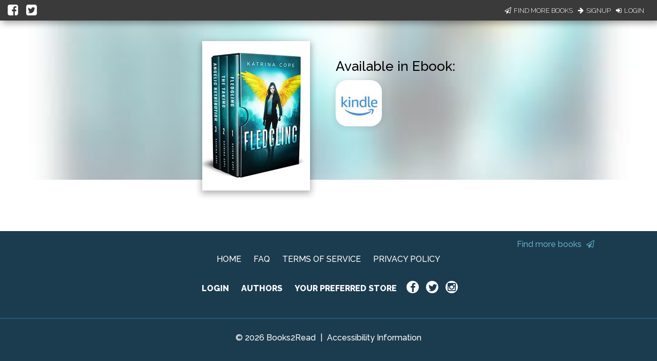

--- FILE ---
content_type: application/javascript
request_url: https://books2read.com/links/get-reader-context/?nocache=1769148932148&_=1769148932026
body_size: -146
content:
var urlKey="4A5gMN", readOnly=false, readerOwnsUbl="False", storePreference=null, doNotPrompt=false;